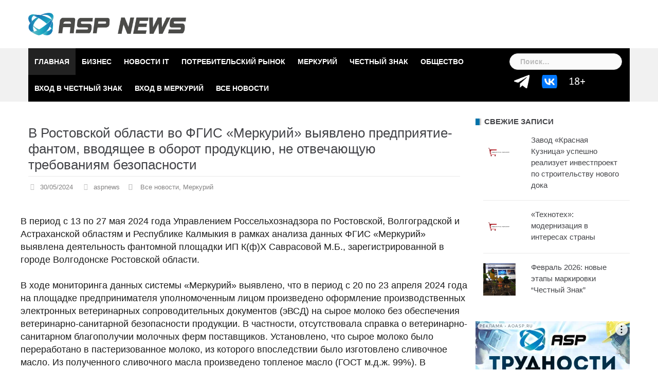

--- FILE ---
content_type: text/html; charset=UTF-8
request_url: https://asp-news.ru/mercury/%D0%B2-%D1%80%D0%BE%D1%81%D1%82%D0%BE%D0%B2%D1%81%D0%BA%D0%BE%D0%B9-%D0%BE%D0%B1%D0%BB%D0%B0%D1%81%D1%82%D0%B8-%D0%B2%D0%BE-%D1%84%D0%B3%D0%B8%D1%81-%D0%BC%D0%B5%D1%80%D0%BA%D1%83%D1%80%D0%B8-2/
body_size: 16025
content:
<!DOCTYPE html><html lang="ru-RU" prefix="og: https://ogp.me/ns#"><head><meta charset="UTF-8"><link data-optimized="2" rel="stylesheet" href="https://asp-news.ru/wp-content/litespeed/css/a90b76420d1cf9de38ae1a45c882d71d.css?ver=283d0" /><meta name="viewport" content="width=device-width, initial-scale=1"><link rel="profile" href="http://gmpg.org/xfn/11"><link rel="pingback" href="https://asp-news.ru/xmlrpc.php"> <script src="https://ajax.googleapis.com/ajax/libs/jquery/2.1.3/jquery.min.js"></script>  <script src="[data-uri]" defer></script> <script src="https://yandex.ru/ads/system/context.js" defer data-deferred="1"></script> <script data-optimized="1" type='text/javascript' src='https://asp-news.ru/wp-content/litespeed/js/8a0e00d5a46ffd8bd355fb44162b716d.js?ver=9d5aa' defer data-deferred="1"></script> <link rel="shortcut icon" href="https://asp-news.ru/wp-content/uploads/2020/11/favicon.ico" /><title>В Ростовской области во ФГИС «Меркурий» выявлено предприятие-фантом, вводящее в оборот продукцию, не отвечающую требованиям безопасности | asp-news.ru</title><meta name="description" content="В Ростовской области во ФГИС «Меркурий» выявлено предприятие-фантом, вводящее в оборот..."/><meta name="robots" content="follow, index, max-snippet:-1, max-video-preview:-1, max-image-preview:large"/><link rel="canonical" href="https://asp-news.ru/mercury/%d0%b2-%d1%80%d0%be%d1%81%d1%82%d0%be%d0%b2%d1%81%d0%ba%d0%be%d0%b9-%d0%be%d0%b1%d0%bb%d0%b0%d1%81%d1%82%d0%b8-%d0%b2%d0%be-%d1%84%d0%b3%d0%b8%d1%81-%d0%bc%d0%b5%d1%80%d0%ba%d1%83%d1%80%d0%b8-2/" /><meta property="og:locale" content="ru_RU" /><meta property="og:type" content="article" /><meta property="og:title" content="В Ростовской области во ФГИС «Меркурий» выявлено предприятие-фантом, вводящее в оборот продукцию, не отвечающую требованиям безопасности | asp-news.ru" /><meta property="og:description" content="В Ростовской области во ФГИС «Меркурий» выявлено предприятие-фантом, вводящее в оборот..." /><meta property="og:url" content="https://asp-news.ru/mercury/%d0%b2-%d1%80%d0%be%d1%81%d1%82%d0%be%d0%b2%d1%81%d0%ba%d0%be%d0%b9-%d0%be%d0%b1%d0%bb%d0%b0%d1%81%d1%82%d0%b8-%d0%b2%d0%be-%d1%84%d0%b3%d0%b8%d1%81-%d0%bc%d0%b5%d1%80%d0%ba%d1%83%d1%80%d0%b8-2/" /><meta property="og:site_name" content="asp-news.ru" /><meta property="article:section" content="Все новости" /><meta property="og:image" content="https://asp-news.ru/wp-content/uploads/2024/05/d0b2-d180d0bed181d182d0bed0b2d181d0bad0bed0b9-d0bed0b1d0bbd0b0d181d182d0b8-d0b2d0be-d184d0b3d0b8d181-d0bcd0b5d180d0bad183d180d0b8.png" /><meta property="og:image:secure_url" content="https://asp-news.ru/wp-content/uploads/2024/05/d0b2-d180d0bed181d182d0bed0b2d181d0bad0bed0b9-d0bed0b1d0bbd0b0d181d182d0b8-d0b2d0be-d184d0b3d0b8d181-d0bcd0b5d180d0bad183d180d0b8.png" /><meta property="og:image:width" content="2000" /><meta property="og:image:height" content="2000" /><meta property="og:image:alt" content="В Ростовской области во ФГИС «Меркурий» выявлено предприятие-фантом, вводящее в оборот продукцию, не отвечающую требованиям безопасности" /><meta property="og:image:type" content="image/png" /><meta property="article:published_time" content="2024-05-30T00:32:41+03:00" /><meta name="twitter:card" content="summary_large_image" /><meta name="twitter:title" content="В Ростовской области во ФГИС «Меркурий» выявлено предприятие-фантом, вводящее в оборот продукцию, не отвечающую требованиям безопасности | asp-news.ru" /><meta name="twitter:description" content="В Ростовской области во ФГИС «Меркурий» выявлено предприятие-фантом, вводящее в оборот..." /><meta name="twitter:image" content="https://asp-news.ru/wp-content/uploads/2024/05/d0b2-d180d0bed181d182d0bed0b2d181d0bad0bed0b9-d0bed0b1d0bbd0b0d181d182d0b8-d0b2d0be-d184d0b3d0b8d181-d0bcd0b5d180d0bad183d180d0b8.png" /><meta name="twitter:label1" content="Автор" /><meta name="twitter:data1" content="aspnews" /><meta name="twitter:label2" content="Время чтения" /><meta name="twitter:data2" content="Меньше минуты" /> <script type="application/ld+json" class="rank-math-schema">{"@context":"https://schema.org","@graph":[{"@type":["LocalBusiness","Organization"],"@id":"https://asp-news.ru/#organization","name":"\u0410\u041e \\\"\u0410\u0421\u041f\\\"","url":"https://asp-news.ru","openingHours":["Monday,Tuesday,Wednesday,Thursday,Friday,Saturday,Sunday 09:00-17:00"]},{"@type":"WebSite","@id":"https://asp-news.ru/#website","url":"https://asp-news.ru","name":"asp-news.ru","alternateName":"\u0430\u0441\u043f-\u043d\u044c\u044e\u0441","publisher":{"@id":"https://asp-news.ru/#organization"},"inLanguage":"ru-RU"},{"@type":"ImageObject","@id":"https://asp-news.ru/wp-content/uploads/2024/05/d0b2-d180d0bed181d182d0bed0b2d181d0bad0bed0b9-d0bed0b1d0bbd0b0d181d182d0b8-d0b2d0be-d184d0b3d0b8d181-d0bcd0b5d180d0bad183d180d0b8.png","url":"https://asp-news.ru/wp-content/uploads/2024/05/d0b2-d180d0bed181d182d0bed0b2d181d0bad0bed0b9-d0bed0b1d0bbd0b0d181d182d0b8-d0b2d0be-d184d0b3d0b8d181-d0bcd0b5d180d0bad183d180d0b8.png","width":"2000","height":"2000","caption":"\u0412 \u0420\u043e\u0441\u0442\u043e\u0432\u0441\u043a\u043e\u0439 \u043e\u0431\u043b\u0430\u0441\u0442\u0438 \u0432\u043e \u0424\u0413\u0418\u0421 \u00ab\u041c\u0435\u0440\u043a\u0443\u0440\u0438\u0439\u00bb \u0432\u044b\u044f\u0432\u043b\u0435\u043d\u043e \u043f\u0440\u0435\u0434\u043f\u0440\u0438\u044f\u0442\u0438\u0435-\u0444\u0430\u043d\u0442\u043e\u043c, \u0432\u0432\u043e\u0434\u044f\u0449\u0435\u0435 \u0432 \u043e\u0431\u043e\u0440\u043e\u0442 \u043f\u0440\u043e\u0434\u0443\u043a\u0446\u0438\u044e, \u043d\u0435 \u043e\u0442\u0432\u0435\u0447\u0430\u044e\u0449\u0443\u044e \u0442\u0440\u0435\u0431\u043e\u0432\u0430\u043d\u0438\u044f\u043c \u0431\u0435\u0437\u043e\u043f\u0430\u0441\u043d\u043e\u0441\u0442\u0438","inLanguage":"ru-RU"},{"@type":"WebPage","@id":"https://asp-news.ru/mercury/%d0%b2-%d1%80%d0%be%d1%81%d1%82%d0%be%d0%b2%d1%81%d0%ba%d0%be%d0%b9-%d0%be%d0%b1%d0%bb%d0%b0%d1%81%d1%82%d0%b8-%d0%b2%d0%be-%d1%84%d0%b3%d0%b8%d1%81-%d0%bc%d0%b5%d1%80%d0%ba%d1%83%d1%80%d0%b8-2/#webpage","url":"https://asp-news.ru/mercury/%d0%b2-%d1%80%d0%be%d1%81%d1%82%d0%be%d0%b2%d1%81%d0%ba%d0%be%d0%b9-%d0%be%d0%b1%d0%bb%d0%b0%d1%81%d1%82%d0%b8-%d0%b2%d0%be-%d1%84%d0%b3%d0%b8%d1%81-%d0%bc%d0%b5%d1%80%d0%ba%d1%83%d1%80%d0%b8-2/","name":"\u0412 \u0420\u043e\u0441\u0442\u043e\u0432\u0441\u043a\u043e\u0439 \u043e\u0431\u043b\u0430\u0441\u0442\u0438 \u0432\u043e \u0424\u0413\u0418\u0421 \u00ab\u041c\u0435\u0440\u043a\u0443\u0440\u0438\u0439\u00bb \u0432\u044b\u044f\u0432\u043b\u0435\u043d\u043e \u043f\u0440\u0435\u0434\u043f\u0440\u0438\u044f\u0442\u0438\u0435-\u0444\u0430\u043d\u0442\u043e\u043c, \u0432\u0432\u043e\u0434\u044f\u0449\u0435\u0435 \u0432 \u043e\u0431\u043e\u0440\u043e\u0442 \u043f\u0440\u043e\u0434\u0443\u043a\u0446\u0438\u044e, \u043d\u0435 \u043e\u0442\u0432\u0435\u0447\u0430\u044e\u0449\u0443\u044e \u0442\u0440\u0435\u0431\u043e\u0432\u0430\u043d\u0438\u044f\u043c \u0431\u0435\u0437\u043e\u043f\u0430\u0441\u043d\u043e\u0441\u0442\u0438 | asp-news.ru","datePublished":"2024-05-30T00:32:41+03:00","dateModified":"2024-05-30T00:32:41+03:00","isPartOf":{"@id":"https://asp-news.ru/#website"},"primaryImageOfPage":{"@id":"https://asp-news.ru/wp-content/uploads/2024/05/d0b2-d180d0bed181d182d0bed0b2d181d0bad0bed0b9-d0bed0b1d0bbd0b0d181d182d0b8-d0b2d0be-d184d0b3d0b8d181-d0bcd0b5d180d0bad183d180d0b8.png"},"inLanguage":"ru-RU"},{"@type":"Person","@id":"https://asp-news.ru/mercury/%d0%b2-%d1%80%d0%be%d1%81%d1%82%d0%be%d0%b2%d1%81%d0%ba%d0%be%d0%b9-%d0%be%d0%b1%d0%bb%d0%b0%d1%81%d1%82%d0%b8-%d0%b2%d0%be-%d1%84%d0%b3%d0%b8%d1%81-%d0%bc%d0%b5%d1%80%d0%ba%d1%83%d1%80%d0%b8-2/#author","name":"aspnews","image":{"@type":"ImageObject","@id":"https://secure.gravatar.com/avatar/102333c1abfed4060817cadd4cedafa8?s=96&amp;d=mm&amp;r=g","url":"https://secure.gravatar.com/avatar/102333c1abfed4060817cadd4cedafa8?s=96&amp;d=mm&amp;r=g","caption":"aspnews","inLanguage":"ru-RU"},"worksFor":{"@id":"https://asp-news.ru/#organization"}},{"@type":"NewsArticle","headline":"\u0412 \u0420\u043e\u0441\u0442\u043e\u0432\u0441\u043a\u043e\u0439 \u043e\u0431\u043b\u0430\u0441\u0442\u0438 \u0432\u043e \u0424\u0413\u0418\u0421 \u00ab\u041c\u0435\u0440\u043a\u0443\u0440\u0438\u0439\u00bb \u0432\u044b\u044f\u0432\u043b\u0435\u043d\u043e \u043f\u0440\u0435\u0434\u043f\u0440\u0438\u044f\u0442\u0438\u0435-\u0444\u0430\u043d\u0442\u043e\u043c, \u0432\u0432\u043e\u0434\u044f\u0449\u0435\u0435 \u0432 \u043e\u0431\u043e\u0440\u043e\u0442 \u043f\u0440\u043e\u0434\u0443\u043a\u0446\u0438\u044e, \u043d\u0435","datePublished":"2024-05-30T00:32:41+03:00","dateModified":"2024-05-30T00:32:41+03:00","articleSection":"\u0412\u0441\u0435 \u043d\u043e\u0432\u043e\u0441\u0442\u0438, \u041c\u0435\u0440\u043a\u0443\u0440\u0438\u0439","author":{"@id":"https://asp-news.ru/mercury/%d0%b2-%d1%80%d0%be%d1%81%d1%82%d0%be%d0%b2%d1%81%d0%ba%d0%be%d0%b9-%d0%be%d0%b1%d0%bb%d0%b0%d1%81%d1%82%d0%b8-%d0%b2%d0%be-%d1%84%d0%b3%d0%b8%d1%81-%d0%bc%d0%b5%d1%80%d0%ba%d1%83%d1%80%d0%b8-2/#author","name":"aspnews"},"publisher":{"@id":"https://asp-news.ru/#organization"},"description":"\u0412 \u0420\u043e\u0441\u0442\u043e\u0432\u0441\u043a\u043e\u0439 \u043e\u0431\u043b\u0430\u0441\u0442\u0438 \u0432\u043e \u0424\u0413\u0418\u0421 \u00ab\u041c\u0435\u0440\u043a\u0443\u0440\u0438\u0439\u00bb \u0432\u044b\u044f\u0432\u043b\u0435\u043d\u043e \u043f\u0440\u0435\u0434\u043f\u0440\u0438\u044f\u0442\u0438\u0435-\u0444\u0430\u043d\u0442\u043e\u043c, \u0432\u0432\u043e\u0434\u044f\u0449\u0435\u0435 \u0432 \u043e\u0431\u043e\u0440\u043e\u0442...","name":"\u0412 \u0420\u043e\u0441\u0442\u043e\u0432\u0441\u043a\u043e\u0439 \u043e\u0431\u043b\u0430\u0441\u0442\u0438 \u0432\u043e \u0424\u0413\u0418\u0421 \u00ab\u041c\u0435\u0440\u043a\u0443\u0440\u0438\u0439\u00bb \u0432\u044b\u044f\u0432\u043b\u0435\u043d\u043e \u043f\u0440\u0435\u0434\u043f\u0440\u0438\u044f\u0442\u0438\u0435-\u0444\u0430\u043d\u0442\u043e\u043c, \u0432\u0432\u043e\u0434\u044f\u0449\u0435\u0435 \u0432 \u043e\u0431\u043e\u0440\u043e\u0442 \u043f\u0440\u043e\u0434\u0443\u043a\u0446\u0438\u044e, \u043d\u0435","@id":"https://asp-news.ru/mercury/%d0%b2-%d1%80%d0%be%d1%81%d1%82%d0%be%d0%b2%d1%81%d0%ba%d0%be%d0%b9-%d0%be%d0%b1%d0%bb%d0%b0%d1%81%d1%82%d0%b8-%d0%b2%d0%be-%d1%84%d0%b3%d0%b8%d1%81-%d0%bc%d0%b5%d1%80%d0%ba%d1%83%d1%80%d0%b8-2/#richSnippet","isPartOf":{"@id":"https://asp-news.ru/mercury/%d0%b2-%d1%80%d0%be%d1%81%d1%82%d0%be%d0%b2%d1%81%d0%ba%d0%be%d0%b9-%d0%be%d0%b1%d0%bb%d0%b0%d1%81%d1%82%d0%b8-%d0%b2%d0%be-%d1%84%d0%b3%d0%b8%d1%81-%d0%bc%d0%b5%d1%80%d0%ba%d1%83%d1%80%d0%b8-2/#webpage"},"image":{"@id":"https://asp-news.ru/wp-content/uploads/2024/05/d0b2-d180d0bed181d182d0bed0b2d181d0bad0bed0b9-d0bed0b1d0bbd0b0d181d182d0b8-d0b2d0be-d184d0b3d0b8d181-d0bcd0b5d180d0bad183d180d0b8.png"},"inLanguage":"ru-RU","mainEntityOfPage":{"@id":"https://asp-news.ru/mercury/%d0%b2-%d1%80%d0%be%d1%81%d1%82%d0%be%d0%b2%d1%81%d0%ba%d0%be%d0%b9-%d0%be%d0%b1%d0%bb%d0%b0%d1%81%d1%82%d0%b8-%d0%b2%d0%be-%d1%84%d0%b3%d0%b8%d1%81-%d0%bc%d0%b5%d1%80%d0%ba%d1%83%d1%80%d0%b8-2/#webpage"}}]}</script> <link rel='dns-prefetch' href='//fonts.googleapis.com' /><link rel="alternate" type="application/rss+xml" title="asp-news.ru &raquo; Лента" href="https://asp-news.ru/feed/" /><link rel="alternate" type="application/rss+xml" title="asp-news.ru &raquo; Лента комментариев" href="https://asp-news.ru/comments/feed/" /><link rel="alternate" type="application/rss+xml" title="asp-news.ru &raquo; Лента комментариев к &laquo;В Ростовской области во ФГИС «Меркурий» выявлено предприятие-фантом, вводящее в оборот продукцию, не отвечающую требованиям безопасности&raquo;" href="https://asp-news.ru/mercury/%d0%b2-%d1%80%d0%be%d1%81%d1%82%d0%be%d0%b2%d1%81%d0%ba%d0%be%d0%b9-%d0%be%d0%b1%d0%bb%d0%b0%d1%81%d1%82%d0%b8-%d0%b2%d0%be-%d1%84%d0%b3%d0%b8%d1%81-%d0%bc%d0%b5%d1%80%d0%ba%d1%83%d1%80%d0%b8-2/feed/" /> <script type="text/javascript" src="https://asp-news.ru/wp-includes/js/jquery/jquery.min.js?ver=3.7.1" id="jquery-core-js"></script> <script data-optimized="1" type="text/javascript" src="https://asp-news.ru/wp-content/litespeed/js/a03727bc2e3947b2c7ec5a8633dd9005.js?ver=3659e" id="jquery-migrate-js" defer data-deferred="1"></script> <script data-optimized="1" type="text/javascript" src="https://asp-news.ru/wp-content/litespeed/js/ae4a98ee40edb6fa821afede43d4d7c0.js?ver=76359" id="newsanchor-fitvids-js" defer data-deferred="1"></script> <script data-optimized="1" type="text/javascript" src="https://asp-news.ru/wp-content/litespeed/js/e362a599abb97ea051eea5ff18cc8596.js?ver=7ef85" id="newsanchor-main-js" defer data-deferred="1"></script> <script data-optimized="1" type="text/javascript" src="https://asp-news.ru/wp-content/litespeed/js/2b97a829be6c8a476c8c3a9912d06fbf.js?ver=a08f0" id="newsanchor-owl-script-js" defer data-deferred="1"></script> <link rel="https://api.w.org/" href="https://asp-news.ru/wp-json/" /><link rel="alternate" title="JSON" type="application/json" href="https://asp-news.ru/wp-json/wp/v2/posts/149798" /><link rel="EditURI" type="application/rsd+xml" title="RSD" href="https://asp-news.ru/xmlrpc.php?rsd" /><meta name="generator" content="WordPress 6.6.4" /><link rel='shortlink' href='https://asp-news.ru/?p=149798' /><link rel="alternate" title="oEmbed (JSON)" type="application/json+oembed" href="https://asp-news.ru/wp-json/oembed/1.0/embed?url=https%3A%2F%2Fasp-news.ru%2Fmercury%2F%25d0%25b2-%25d1%2580%25d0%25be%25d1%2581%25d1%2582%25d0%25be%25d0%25b2%25d1%2581%25d0%25ba%25d0%25be%25d0%25b9-%25d0%25be%25d0%25b1%25d0%25bb%25d0%25b0%25d1%2581%25d1%2582%25d0%25b8-%25d0%25b2%25d0%25be-%25d1%2584%25d0%25b3%25d0%25b8%25d1%2581-%25d0%25bc%25d0%25b5%25d1%2580%25d0%25ba%25d1%2583%25d1%2580%25d0%25b8-2%2F" /><link rel="alternate" title="oEmbed (XML)" type="text/xml+oembed" href="https://asp-news.ru/wp-json/oembed/1.0/embed?url=https%3A%2F%2Fasp-news.ru%2Fmercury%2F%25d0%25b2-%25d1%2580%25d0%25be%25d1%2581%25d1%2582%25d0%25be%25d0%25b2%25d1%2581%25d0%25ba%25d0%25be%25d0%25b9-%25d0%25be%25d0%25b1%25d0%25bb%25d0%25b0%25d1%2581%25d1%2582%25d0%25b8-%25d0%25b2%25d0%25be-%25d1%2584%25d0%25b3%25d0%25b8%25d1%2581-%25d0%25bc%25d0%25b5%25d1%2580%25d0%25ba%25d1%2583%25d1%2580%25d0%25b8-2%2F&#038;format=xml" /> <script src="[data-uri]" defer></script><!--[if lt IE 9]> <script src="https://asp-news.ru/wp-content/themes/newsanchor-pro/js/html5shiv.js"></script> <![endif]--><link rel="icon" href="https://asp-news.ru/wp-content/uploads/2024/03/favicon.svg" sizes="32x32" /><link rel="icon" href="https://asp-news.ru/wp-content/uploads/2024/03/favicon.svg" sizes="192x192" /><link rel="apple-touch-icon" href="https://asp-news.ru/wp-content/uploads/2024/03/favicon.svg" /><meta name="msapplication-TileImage" content="https://asp-news.ru/wp-content/uploads/2024/03/favicon.svg" /> <script type="text/javascript" src="[data-uri]" defer></script> <noscript><div><img src="https://top-fwz1.mail.ru/counter?id=3513615;js=na" style="position:absolute;left:-9999px;" alt="Top.Mail.Ru" /></div></noscript>
 <script type="text/javascript" src="[data-uri]" defer></script> <script src="https://cdn.botfaqtor.ru/one.js" defer data-deferred="1"></script> </head><body class="post-template post-template-Default single single-post postid-149798 single-format-standard group-blog"><div class="preloader"><div class="spinner"><div class="pre-bounce1"></div><div class="pre-bounce2"></div></div></div><div id="page" class="hfeed site">
<a class="skip-link screen-reader-text" href="#content">Skip to content</a><header id="header" class="header"><div class="top-header"><div class="container"><nav class="social-navigation clearfix"><div class="menu-nizhnee-menju-container"><ul id="menu-nizhnee-menju" class="menu clearfix"><li id="menu-item-196" class="menu-item menu-item-type-post_type menu-item-object-page menu-item-home menu-item-196"><a href="https://asp-news.ru/"><span class="screen-reader-text">Главная</span></a></li><li id="menu-item-146" class="menu-item menu-item-type-taxonomy menu-item-object-category menu-item-146"><a href="https://asp-news.ru/category/business/"><span class="screen-reader-text">Бизнес</span></a></li><li id="menu-item-150" class="menu-item menu-item-type-taxonomy menu-item-object-category menu-item-150"><a href="https://asp-news.ru/category/it-news/"><span class="screen-reader-text">Новости IT</span></a></li><li id="menu-item-145" class="menu-item menu-item-type-taxonomy menu-item-object-category menu-item-145"><a href="https://asp-news.ru/category/product-business/"><span class="screen-reader-text">Потребительский рынок</span></a></li><li id="menu-item-149" class="menu-item menu-item-type-taxonomy menu-item-object-category current-post-ancestor current-menu-parent current-post-parent menu-item-149"><a href="https://asp-news.ru/category/mercury/"><span class="screen-reader-text">Меркурий</span></a></li><li id="menu-item-257" class="menu-item menu-item-type-taxonomy menu-item-object-category menu-item-257"><a href="https://asp-news.ru/category/marking/"><span class="screen-reader-text">Честный Знак</span></a></li><li id="menu-item-147" class="menu-item menu-item-type-taxonomy menu-item-object-category menu-item-147"><a href="https://asp-news.ru/category/society/"><span class="screen-reader-text">Общество</span></a></li><li id="menu-item-10267" class="menu-item menu-item-type-post_type menu-item-object-page menu-item-10267"><a href="https://asp-news.ru/%d0%b2%d1%85%d0%be%d0%b4-%d0%b2-%d1%87%d0%b5%d1%81%d1%82%d0%bd%d1%8b%d0%b9-%d0%b7%d0%bd%d0%b0%d0%ba/"><span class="screen-reader-text">Вход в Честный Знак</span></a></li><li id="menu-item-8249" class="menu-item menu-item-type-post_type menu-item-object-page menu-item-8249"><a href="https://asp-news.ru/%d0%b2%d1%85%d0%be%d0%b4-%d0%b2-%d0%bc%d0%b5%d1%80%d0%ba%d1%83%d1%80%d0%b8%d0%b9/"><span class="screen-reader-text">Вход в Меркурий</span></a></li><li id="menu-item-10315" class="menu-item menu-item-type-taxonomy menu-item-object-category current-post-ancestor current-menu-parent current-post-parent menu-item-10315"><a href="https://asp-news.ru/category/all_news_test/"><span class="screen-reader-text">Все новости</span></a></li><li id="menu-item-147491" class="age-text menu-item menu-item-type-custom menu-item-object-custom menu-item-has-children menu-item-147491"><a><span class="screen-reader-text"></span></a></li><li id="menu-item-13616" class="vk-icon menu-item menu-item-type-custom menu-item-object-custom menu-item-13616"><a target="_blank" rel="noopener" href="https://vk.com/aspnews"><span class="screen-reader-text"></span></a></li><li id="menu-item-13143" class="telegram-icon menu-item menu-item-type-custom menu-item-object-custom menu-item-13143"><a target="_blank" rel="noopener" href="https://t.me/aspnewsru"><span class="screen-reader-text"></span></a></li></ul></div></nav></div></div><div class="main-header"><div class="container"><div class="row"><div class="col-md-4"><div id="logo" class="logo">
<a href="https://asp-news.ru/" title="asp-news.ru"><picture><source srcset="https://asp-news.ru/wp-content/uploads/2020/11/АСП-НЬЮС.png.webp" type="image/webp"><img class="site-logo webpexpress-processed" src="https://asp-news.ru/wp-content/uploads/2020/11/АСП-НЬЮС.png" alt="asp-news.ru"></picture></a></div></div><div class="col-md-8"><div class="banner_ads"><aside id="custom_html-6" class="widget_text widget widget_custom_html"><div class="textwidget custom-html-widget"></div></aside></div></div></div></div></div><div class="bottom-header" style="background-color:#f1f1f1"><div class="container"><div class="row"><div class="col-md-12"><div class="header-nav clearfix"><div class="btn-menu"></div><nav id="mainnav" class="mainnav"><ul id="primary-menu" class="clearfix"><li class="menu-item menu-item-type-post_type menu-item-object-page menu-item-home menu-item-196 top-menu-item-1"><a href="https://asp-news.ru/">Главная</a></li><li class="menu-item menu-item-type-taxonomy menu-item-object-category menu-item-146 top-menu-item-2"><a href="https://asp-news.ru/category/business/">Бизнес</a></li><li class="menu-item menu-item-type-taxonomy menu-item-object-category menu-item-150 top-menu-item-3"><a href="https://asp-news.ru/category/it-news/">Новости IT</a></li><li class="menu-item menu-item-type-taxonomy menu-item-object-category menu-item-145 top-menu-item-4"><a href="https://asp-news.ru/category/product-business/">Потребительский рынок</a></li><li class="menu-item menu-item-type-taxonomy menu-item-object-category current-post-ancestor current-menu-parent current-post-parent menu-item-149 top-menu-item-5"><a href="https://asp-news.ru/category/mercury/">Меркурий</a></li><li class="menu-item menu-item-type-taxonomy menu-item-object-category menu-item-257 top-menu-item-0"><a href="https://asp-news.ru/category/marking/">Честный Знак</a></li><li class="menu-item menu-item-type-taxonomy menu-item-object-category menu-item-147 top-menu-item-1"><a href="https://asp-news.ru/category/society/">Общество</a></li><li class="menu-item menu-item-type-post_type menu-item-object-page menu-item-10267 top-menu-item-2"><a href="https://asp-news.ru/%d0%b2%d1%85%d0%be%d0%b4-%d0%b2-%d1%87%d0%b5%d1%81%d1%82%d0%bd%d1%8b%d0%b9-%d0%b7%d0%bd%d0%b0%d0%ba/">Вход в Честный Знак</a></li><li class="menu-item menu-item-type-post_type menu-item-object-page menu-item-8249 top-menu-item-3"><a href="https://asp-news.ru/%d0%b2%d1%85%d0%be%d0%b4-%d0%b2-%d0%bc%d0%b5%d1%80%d0%ba%d1%83%d1%80%d0%b8%d0%b9/">Вход в Меркурий</a></li><li class="menu-item menu-item-type-taxonomy menu-item-object-category current-post-ancestor current-menu-parent current-post-parent menu-item-10315 top-menu-item-4"><a href="https://asp-news.ru/category/all_news_test/">Все новости</a></li><li class="age-text menu-item menu-item-type-custom menu-item-object-custom menu-item-has-children menu-item-147491"><a></a></li><li class="vk-icon menu-item menu-item-type-custom menu-item-object-custom menu-item-13616"><a target="_blank" rel="noopener" href="https://vk.com/aspnews"></a></li><li class="telegram-icon menu-item menu-item-type-custom menu-item-object-custom menu-item-13143"><a target="_blank" rel="noopener" href="https://t.me/aspnewsru"></a></li></ul></nav><div class="search-header"><form role="search" method="get" class="search-form" action="https://asp-news.ru/">
<label>
<span class="screen-reader-text">Найти:</span>
<input type="search" class="search-field" placeholder="Поиск&hellip;" value="" name="s" />
</label>
<input type="submit" class="search-submit" value="Поиск" /></form></div></div></div></div></div></div></header><div class="page-content"><div class="container content-wrapper"><div class="row"><div id="primary" class="content-area col-md-8 "><main id="main" class="site-main" role="main"><article id="post-149798" class="post-149798 post type-post status-publish format-standard has-post-thumbnail hentry category-all_news_test category-mercury clearfix"><header class="entry-header"><h1 class="single-title">В Ростовской области во ФГИС «Меркурий» выявлено предприятие-фантом, вводящее в оборот продукцию, не отвечающую требованиям безопасности</h1><div class="meta-post">
<span class="posted-on date"><a href="https://asp-news.ru/mercury/%d0%b2-%d1%80%d0%be%d1%81%d1%82%d0%be%d0%b2%d1%81%d0%ba%d0%be%d0%b9-%d0%be%d0%b1%d0%bb%d0%b0%d1%81%d1%82%d0%b8-%d0%b2%d0%be-%d1%84%d0%b3%d0%b8%d1%81-%d0%bc%d0%b5%d1%80%d0%ba%d1%83%d1%80%d0%b8-2/" rel="bookmark"><time class="entry-date published updated" datetime="2024-05-30T00:32:41+03:00">30/05/2024</time></a></span><span class="byline"> <span class="author vcard"><a class="url fn n" href="https://asp-news.ru/author/aspnews/">aspnews</a></span></span><span class="categories"> <a href="https://asp-news.ru/category/all_news_test/" rel="category tag">Все новости</a>, <a href="https://asp-news.ru/category/mercury/" rel="category tag">Меркурий</a></span></div></header><div class="entry-content"><div id="node-214431" class=""><div class="col-12 col-xl-12"><div class=""></div></p></div></p></div><div class="row"><div class="node node-news node-promoted col-12 col-xl-12"><p></p><div>В период с 13 по 27 мая 2024 года Управлением Россельхознадзора по Ростовской, Волгоградской и Астраханской областям и Республике Калмыкия в рамках анализа данных ФГИС «Меркурий» выявлена деятельность фантомной площадки ИП К(ф)Х Саврасовой М.Б., зарегистрированной в городе Волгодонске Ростовской области.</div><div> </div><div>В ходе мониторинга данных системы «Меркурий» выявлено, что в период с 20 по 23 апреля 2024 года на площадке предпринимателя уполномоченным лицом произведено оформление производственных электронных ветеринарных сопроводительных документов (эВСД) на сырое молоко без обеспечения ветеринарно-санитарной безопасности продукции. В частности, отсутствовала справка о ветеринарно-санитарном благополучии молочных ферм поставщиков. Установлено, что сырое молоко было переработано в пастеризованное молоко, из которого впоследствии было изготовлено сливочное масло. Из полученного сливочного масла произведено топленое масло (ГОСТ м.д.ж. 99%). В дальнейшем предпринимателем были оформлены эВСД на топленое масло в количестве более 1,9 тонн в адрес хозяйствующего субъекта, осуществляющего свою деятельность на территории Ивановской области.</div><div> </div><div>На основании установленных фактов нарушений Управлением инициирован выезд по адресу регистрации площадки, в ходе которого установлено, что деятельность по производству молочной продукции не осуществляется, что является фактом деятельности фантомного предприятия.</div><div> </div><div>Для предотвращения введения в оборот и легализации продукции неизвестного происхождения Управлением регистрация уполномоченного лица хозяйствующего субъекта и записи журналов во ФГИС «Меркурий» аннулированы. Предпринимателю направлено предостережение о недопустимости нарушений обязательных требований. Кроме того, площадка отмечена как «фантом». Информация направлена в управление ветеринарии Ростовской области для проверки на признаки «фантомности» и исключения из системы «Цербер».</div><div> </div><div>В настоящее время должностными лицами Управления Россельхознадзора подготовлены и направлены информационные письма в адрес прокуратуры, министерства внутренних дел и налоговой службы для принятия соответствующих мер реагирования в рамках компетенции. Кроме того, проинформированы получатели продукции, в адреса которых поступала продукция, не отвечающая требованиям безопасности.</div></p></div></p></div><div class="row"><div class="col-12 col-sm-12 col-md-12 col-lg-12 col-xl-12"></div></p></div><p><a>Источник: </a><a href="https://fsvps.gov.ru/news/v-rostovskoj-oblasti-vo-fgis-merkurij-vyjavleno-predprijatie-fantom-vvodjashhee-v-oborot-produkciju-ne-otvechajushhuju-trebovanijam-bezopasnosti/" target="_blank" rel="noopener">Россельхознадзор</a></p><p></p><div class="con9tainer"><div class="text">Подписывайтесь на наш Telegram <button class="button9" onclick="document.location='https://t.me/aspnewsru'">Подписаться</button></div></p></div></div><footer class="entry-footer"></footer></article><nav class="navigation post-navigation" aria-label="Записи"><h2 class="screen-reader-text">Навигация по записям</h2><div class="nav-links"><div class="nav-previous"><a href="https://asp-news.ru/mercury/%d1%80%d0%be%d1%81%d1%81%d0%b5%d0%bb%d1%8c%d1%85%d0%be%d0%b7%d0%bd%d0%b0%d0%b4%d0%b7%d0%be%d1%80-%d0%b2%d1%8b%d0%bd%d0%b5%d1%81-%d0%bf%d1%80%d0%b5%d0%b4%d0%be%d1%81%d1%82%d0%b5%d1%80%d0%b5%d0%b6-2/" rel="prev">Россельхознадзор вынес предостережения челябинским предприятиям за невнесение во ФГИС «Сатурн» данных об использовании агрохимикатов</a></div><div class="nav-next"><a href="https://asp-news.ru/business/%d0%be%d0%b1%d1%89%d0%b5%d1%81%d1%82%d0%b2%d0%b5%d0%bd%d0%bd%d0%b8%d0%ba%d0%b8-%d0%bd%d0%b0%d0%bc%d0%b5%d1%80%d0%b5%d0%bd%d1%8b-%d0%b8%d0%b7%d0%bc%d0%b5%d0%bd%d0%b8%d1%82%d1%8c-%d0%be%d0%b1%d1%80/" rel="next">Общественники намерены изменить обращения с животными на сельхозпредприятиях</a></div></div></nav><div>
Поделиться:
<img src="https://asp-news.ru/wp-content/uploads/socnet/vkontakte.svg" alt="vk" class="share_btn" data-social="vk" onclick="get_social(this)" style="cursor: pointer; width:25px;" title="vkontakte">
<img src="https://asp-news.ru/wp-content/uploads/socnet/odnoklassniki.svg" alt="vk" class="share_btn" data-social="ok"  onclick="get_social(this)" style="cursor: pointer; width:25px;" title="odnoklassniki">
<img src="https://asp-news.ru/wp-content/uploads/socnet/facebook.svg" alt="vk" class="share_btn" data-social="fb"  onclick="get_social(this)" style="cursor: pointer; width:25px;" title="facebook">
<img src="https://asp-news.ru/wp-content/uploads/socnet/twitter.svg" alt="vk" class="share_btn" data-social="tw"  onclick="get_social(this)" style="cursor: pointer; width:25px;" title="twitter">
<img src="https://asp-news.ru/wp-content/uploads/socnet/telegram.svg" alt="vk" class="share_btn" data-social="tg"  onclick="get_social(this)" style="cursor: pointer; width:25px;" title="telegram"></div><div id="comments" class="comments-area comment-post"><div id="respond" class="comment-respond"><h3 id="reply-title" class="comment-reply-title">Добавить комментарий <small><a rel="nofollow" id="cancel-comment-reply-link" href="/mercury/%D0%B2-%D1%80%D0%BE%D1%81%D1%82%D0%BE%D0%B2%D1%81%D0%BA%D0%BE%D0%B9-%D0%BE%D0%B1%D0%BB%D0%B0%D1%81%D1%82%D0%B8-%D0%B2%D0%BE-%D1%84%D0%B3%D0%B8%D1%81-%D0%BC%D0%B5%D1%80%D0%BA%D1%83%D1%80%D0%B8-2/#respond" style="display:none;">Отменить ответ</a></small></h3><form action="https://asp-news.ru/wp-comments-post.php" method="post" id="commentform" class="comment-form" novalidate><p class="comment-form-comment"><label for="comment">Комментарий <span class="required">*</span></label><textarea id="comment" name="comment" cols="45" rows="8" maxlength="65525" required></textarea></p><p class="comment-form-author"><label for="author">Имя <span class="required">*</span></label> <input id="author" name="author" type="text" value="" size="30" maxlength="245" autocomplete="name" required /></p><p class="comment-form-email"><label for="email">Email <span class="required">*</span></label> <input id="email" name="email" type="email" value="" size="30" maxlength="100" autocomplete="email" required /></p><p class="comment-form-url"><label for="url">Сайт</label> <input id="url" name="url" type="url" value="" size="30" maxlength="200" autocomplete="url" /></p><p class="comment-form-cookies-consent"><input id="wp-comment-cookies-consent" name="wp-comment-cookies-consent" type="checkbox" value="yes" /> <label for="wp-comment-cookies-consent">Сохранить моё имя, email и адрес сайта в этом браузере для последующих моих комментариев.</label></p><p class="form-submit"><input name="submit" type="submit" id="submit" class="submit" value="Отправить комментарий" /> <input type='hidden' name='comment_post_ID' value='149798' id='comment_post_ID' />
<input type='hidden' name='comment_parent' id='comment_parent' value='0' /></p></form></div></div></main></div><div id="secondary" class="sidebar col-md-4" role="complementary"><aside id="newsanchor_recent_posts-2" class="widget newsanchor_recent_posts_widget"><h5 class="widget-title">Свежие записи</h5><ul><li><div class="recent-post clearfix"><div class="thumb col-md-4">
<a href="https://asp-news.ru/mercury/%d0%b7%d0%b0%d0%b2%d0%be%d0%b4-%d0%ba%d1%80%d0%b0%d1%81%d0%bd%d0%b0%d1%8f-%d0%ba%d1%83%d0%b7%d0%bd%d0%b8%d1%86%d0%b0-%d1%83%d1%81%d0%bf%d0%b5%d1%88%d0%bd%d0%be-%d1%80%d0%b5%d0%b0%d0%bb/"><img width="200" height="200" src="https://asp-news.ru/wp-content/uploads/2026/02/d0b7d0b0d0b2d0bed0b4-d0bad180d0b0d181d0bdd0b0d18f-d0bad183d0b7d0bdd0b8d186d0b0-d183d181d0bfd0b5d188d0bdd0be-d180d0b5d0b0d0bb-200x200.png" class="attachment-newsanchor-small-thumb size-newsanchor-small-thumb wp-post-image" alt="Завод «Красная Кузница» успешно реализует инвестпроект по строительству нового дока" decoding="async" loading="lazy" srcset="https://asp-news.ru/wp-content/uploads/2026/02/d0b7d0b0d0b2d0bed0b4-d0bad180d0b0d181d0bdd0b0d18f-d0bad183d0b7d0bdd0b8d186d0b0-d183d181d0bfd0b5d188d0bdd0be-d180d0b5d0b0d0bb-200x200.png 200w, https://asp-news.ru/wp-content/uploads/2026/02/d0b7d0b0d0b2d0bed0b4-d0bad180d0b0d181d0bdd0b0d18f-d0bad183d0b7d0bdd0b8d186d0b0-d183d181d0bfd0b5d188d0bdd0be-d180d0b5d0b0d0bb-300x300.png 300w, https://asp-news.ru/wp-content/uploads/2026/02/d0b7d0b0d0b2d0bed0b4-d0bad180d0b0d181d0bdd0b0d18f-d0bad183d0b7d0bdd0b8d186d0b0-d183d181d0bfd0b5d188d0bdd0be-d180d0b5d0b0d0bb-1024x1024.png 1024w, https://asp-news.ru/wp-content/uploads/2026/02/d0b7d0b0d0b2d0bed0b4-d0bad180d0b0d181d0bdd0b0d18f-d0bad183d0b7d0bdd0b8d186d0b0-d183d181d0bfd0b5d188d0bdd0be-d180d0b5d0b0d0bb-150x150.png 150w, https://asp-news.ru/wp-content/uploads/2026/02/d0b7d0b0d0b2d0bed0b4-d0bad180d0b0d181d0bdd0b0d18f-d0bad183d0b7d0bdd0b8d186d0b0-d183d181d0bfd0b5d188d0bdd0be-d180d0b5d0b0d0bb-768x768.png 768w, https://asp-news.ru/wp-content/uploads/2026/02/d0b7d0b0d0b2d0bed0b4-d0bad180d0b0d181d0bdd0b0d18f-d0bad183d0b7d0bdd0b8d186d0b0-d183d181d0bfd0b5d188d0bdd0be-d180d0b5d0b0d0bb-1536x1536.png 1536w, https://asp-news.ru/wp-content/uploads/2026/02/d0b7d0b0d0b2d0bed0b4-d0bad180d0b0d181d0bdd0b0d18f-d0bad183d0b7d0bdd0b8d186d0b0-d183d181d0bfd0b5d188d0bdd0be-d180d0b5d0b0d0bb-730x730.png 730w, https://asp-news.ru/wp-content/uploads/2026/02/d0b7d0b0d0b2d0bed0b4-d0bad180d0b0d181d0bdd0b0d18f-d0bad183d0b7d0bdd0b8d186d0b0-d183d181d0bfd0b5d188d0bdd0be-d180d0b5d0b0d0bb.png 2000w" sizes="(max-width: 200px) 100vw, 200px" /></a></div><div class="col-md-8"><h3><a href="https://asp-news.ru/mercury/%d0%b7%d0%b0%d0%b2%d0%be%d0%b4-%d0%ba%d1%80%d0%b0%d1%81%d0%bd%d0%b0%d1%8f-%d0%ba%d1%83%d0%b7%d0%bd%d0%b8%d1%86%d0%b0-%d1%83%d1%81%d0%bf%d0%b5%d1%88%d0%bd%d0%be-%d1%80%d0%b5%d0%b0%d0%bb/">Завод «Красная Кузница» успешно реализует инвестпроект по строительству нового дока</a></h3></div></div></li><li><div class="recent-post clearfix"><div class="thumb col-md-4">
<a href="https://asp-news.ru/mercury/%d1%82%d0%b5%d1%85%d0%bd%d0%be%d1%82%d0%b5%d1%85-%d0%bc%d0%be%d0%b4%d0%b5%d1%80%d0%bd%d0%b8%d0%b7%d0%b0%d1%86%d0%b8%d1%8f-%d0%b2-%d0%b8%d0%bd%d1%82%d0%b5%d1%80%d0%b5%d1%81%d0%b0%d1%85/"><img width="200" height="200" src="https://asp-news.ru/wp-content/uploads/2026/02/d182d0b5d185d0bdd0bed182d0b5d185-d0bcd0bed0b4d0b5d180d0bdd0b8d0b7d0b0d186d0b8d18f-d0b2-d0b8d0bdd182d0b5d180d0b5d181d0b0d185-200x200.png" class="attachment-newsanchor-small-thumb size-newsanchor-small-thumb wp-post-image" alt="«Технотех»: модернизация в интересах страны" decoding="async" loading="lazy" srcset="https://asp-news.ru/wp-content/uploads/2026/02/d182d0b5d185d0bdd0bed182d0b5d185-d0bcd0bed0b4d0b5d180d0bdd0b8d0b7d0b0d186d0b8d18f-d0b2-d0b8d0bdd182d0b5d180d0b5d181d0b0d185-200x200.png 200w, https://asp-news.ru/wp-content/uploads/2026/02/d182d0b5d185d0bdd0bed182d0b5d185-d0bcd0bed0b4d0b5d180d0bdd0b8d0b7d0b0d186d0b8d18f-d0b2-d0b8d0bdd182d0b5d180d0b5d181d0b0d185-300x300.png 300w, https://asp-news.ru/wp-content/uploads/2026/02/d182d0b5d185d0bdd0bed182d0b5d185-d0bcd0bed0b4d0b5d180d0bdd0b8d0b7d0b0d186d0b8d18f-d0b2-d0b8d0bdd182d0b5d180d0b5d181d0b0d185-1024x1024.png 1024w, https://asp-news.ru/wp-content/uploads/2026/02/d182d0b5d185d0bdd0bed182d0b5d185-d0bcd0bed0b4d0b5d180d0bdd0b8d0b7d0b0d186d0b8d18f-d0b2-d0b8d0bdd182d0b5d180d0b5d181d0b0d185-150x150.png 150w, https://asp-news.ru/wp-content/uploads/2026/02/d182d0b5d185d0bdd0bed182d0b5d185-d0bcd0bed0b4d0b5d180d0bdd0b8d0b7d0b0d186d0b8d18f-d0b2-d0b8d0bdd182d0b5d180d0b5d181d0b0d185-768x768.png 768w, https://asp-news.ru/wp-content/uploads/2026/02/d182d0b5d185d0bdd0bed182d0b5d185-d0bcd0bed0b4d0b5d180d0bdd0b8d0b7d0b0d186d0b8d18f-d0b2-d0b8d0bdd182d0b5d180d0b5d181d0b0d185-1536x1536.png 1536w, https://asp-news.ru/wp-content/uploads/2026/02/d182d0b5d185d0bdd0bed182d0b5d185-d0bcd0bed0b4d0b5d180d0bdd0b8d0b7d0b0d186d0b8d18f-d0b2-d0b8d0bdd182d0b5d180d0b5d181d0b0d185-730x730.png 730w, https://asp-news.ru/wp-content/uploads/2026/02/d182d0b5d185d0bdd0bed182d0b5d185-d0bcd0bed0b4d0b5d180d0bdd0b8d0b7d0b0d186d0b8d18f-d0b2-d0b8d0bdd182d0b5d180d0b5d181d0b0d185.png 2000w" sizes="(max-width: 200px) 100vw, 200px" /></a></div><div class="col-md-8"><h3><a href="https://asp-news.ru/mercury/%d1%82%d0%b5%d1%85%d0%bd%d0%be%d1%82%d0%b5%d1%85-%d0%bc%d0%be%d0%b4%d0%b5%d1%80%d0%bd%d0%b8%d0%b7%d0%b0%d1%86%d0%b8%d1%8f-%d0%b2-%d0%b8%d0%bd%d1%82%d0%b5%d1%80%d0%b5%d1%81%d0%b0%d1%85/">«Технотех»: модернизация в интересах страны</a></h3></div></div></li><li><div class="recent-post clearfix"><div class="thumb col-md-4">
<a href="https://asp-news.ru/marking/%d1%84%d0%b5%d0%b2%d1%80%d0%b0%d0%bb%d1%8c-2026-%d0%bd%d0%be%d0%b2%d1%8b%d0%b5-%d1%8d%d1%82%d0%b0%d0%bf%d1%8b-%d0%bc%d0%b0%d1%80%d0%ba%d0%b8%d1%80%d0%be%d0%b2%d0%ba%d0%b8-%d1%87%d0%b5%d1%81%d1%82/"><img width="200" height="200" src="https://asp-news.ru/wp-content/uploads/2026/02/5188149446955437612-200x200.jpg" class="attachment-newsanchor-small-thumb size-newsanchor-small-thumb wp-post-image" alt="5188149446955437612" decoding="async" loading="lazy" srcset="https://asp-news.ru/wp-content/uploads/2026/02/5188149446955437612-200x200.jpg 200w, https://asp-news.ru/wp-content/uploads/2026/02/5188149446955437612-150x150.jpg 150w" sizes="(max-width: 200px) 100vw, 200px"></a></div><div class="col-md-8"><h3><a href="https://asp-news.ru/marking/%d1%84%d0%b5%d0%b2%d1%80%d0%b0%d0%bb%d1%8c-2026-%d0%bd%d0%be%d0%b2%d1%8b%d0%b5-%d1%8d%d1%82%d0%b0%d0%bf%d1%8b-%d0%bc%d0%b0%d1%80%d0%ba%d0%b8%d1%80%d0%be%d0%b2%d0%ba%d0%b8-%d1%87%d0%b5%d1%81%d1%82/">Февраль 2026: новые этапы маркировки &#8220;Честный Знак&#8221;</a></h3></div></div></li></ul></aside><aside id="custom_html-17" class="widget_text widget widget_custom_html"><div class="textwidget custom-html-widget"><div id="adfox_175369493124157993"></div> <script src="[data-uri]" defer></script> </div></aside><aside id="custom_html-7" class="widget_text widget widget_custom_html"><div class="textwidget custom-html-widget"><div id="adfox_17536950161617993"></div> <script src="[data-uri]" defer></script> </div></aside><aside id="tag_cloud-4" class="widget widget_tag_cloud"><h5 class="widget-title">Метки</h5><div class="tagcloud"><a href="https://asp-news.ru/tag/asp/" class="tag-cloud-link tag-link-459 tag-link-position-1" style="font-size: 14.246153846154pt;" aria-label="АСП (55 элементов)">АСП</a>
<a href="https://asp-news.ru/tag/%d0%98%d0%a2/" class="tag-cloud-link tag-link-5755 tag-link-position-2" style="font-size: 18.64pt;" aria-label="ИТ (594 элемента)">ИТ</a>
<a href="https://asp-news.ru/tag/%d1%84%d0%b3%d0%b8%d1%81-%d0%b7%d0%b5%d1%80%d0%bd%d0%be/" class="tag-cloud-link tag-link-3694 tag-link-position-3" style="font-size: 16.96pt;" aria-label="ФГИС Зерно (239 элементов)">ФГИС Зерно</a>
<a href="https://asp-news.ru/tag/fgis-merc/" class="tag-cloud-link tag-link-5704 tag-link-position-4" style="font-size: 21.138461538462pt;" aria-label="ФГИС Меркурий (2&nbsp;259 элементов)">ФГИС Меркурий</a>
<a href="https://asp-news.ru/tag/%d1%84%d0%b3%d0%b8%d1%81-%d1%81%d0%b0%d1%82%d1%83%d1%80%d0%bd/" class="tag-cloud-link tag-link-5841 tag-link-position-5" style="font-size: 14.590769230769pt;" aria-label="ФГИС Сатурн (66 элементов)">ФГИС Сатурн</a>
<a href="https://asp-news.ru/tag/chestniy_znak/" class="tag-cloud-link tag-link-5810 tag-link-position-6" style="font-size: 20.061538461538pt;" aria-label="Честный знак (1&nbsp;254 элемента)">Честный знак</a>
<a href="https://asp-news.ru/tag/%d0%b1%d0%b8/" class="tag-cloud-link tag-link-5846 tag-link-position-7" style="font-size: 8pt;" aria-label="би (1 элемент)">би</a>
<a href="https://asp-news.ru/tag/%d0%b1%d0%b8%d0%b7%d0%bd%d0%b5%d1%81/" class="tag-cloud-link tag-link-5837 tag-link-position-8" style="font-size: 19.673846153846pt;" aria-label="бизнес (1&nbsp;014 элементов)">бизнес</a>
<a href="https://asp-news.ru/tag/%d0%b8%d1%81%d0%ba%d1%83%d1%81%d1%81%d1%82%d0%b2%d0%b5%d0%bd%d0%bd%d1%8b%d0%b9-%d0%b8%d0%bd%d1%82%d0%b5%d0%bb%d0%bb%d0%b5%d0%ba%d1%82/" class="tag-cloud-link tag-link-5854 tag-link-position-9" style="font-size: 8pt;" aria-label="искусственный интеллект (1 элемент)">искусственный интеллект</a>
<a href="https://asp-news.ru/tag/%d0%bc%d0%b8%d0%bd%d0%bf%d1%80%d0%be%d0%bc%d1%82%d0%be%d1%80%d0%b3/" class="tag-cloud-link tag-link-5848 tag-link-position-10" style="font-size: 21.353846153846pt;" aria-label="минпромторг (2&nbsp;483 элемента)">минпромторг</a>
<a href="https://asp-news.ru/tag/%d0%bc%d0%be%d0%bb%d0%be%d1%87%d0%bd%d0%b0%d1%8f-%d0%bf%d1%80%d0%be%d0%b4%d1%83%d0%ba%d1%86%d0%b8%d1%8f/" class="tag-cloud-link tag-link-5838 tag-link-position-11" style="font-size: 17.261538461538pt;" aria-label="молочная продукция (280 элементов)">молочная продукция</a>
<a href="https://asp-news.ru/tag/%d0%bc%d1%8f%d1%81%d0%bd%d0%b0%d1%8f-%d0%bf%d1%80%d0%be%d0%b4%d1%83%d0%ba%d1%86%d0%b8%d1%8f/" class="tag-cloud-link tag-link-5842 tag-link-position-12" style="font-size: 14.246153846154pt;" aria-label="мясная продукция (55 элементов)">мясная продукция</a>
<a href="https://asp-news.ru/tag/obshhestvo/" class="tag-cloud-link tag-link-54 tag-link-position-13" style="font-size: 22pt;" aria-label="общество (3&nbsp;579 элементов)">общество</a>
<a href="https://asp-news.ru/tag/%d1%84%d0%b3%d0%b8%d1%81-%d1%85%d0%be%d1%80%d1%80%d0%b8%d0%be%d1%82/" class="tag-cloud-link tag-link-5850 tag-link-position-14" style="font-size: 13.815384615385pt;" aria-label="фгис хорриот (44 элемента)">фгис хорриот</a>
<a href="https://asp-news.ru/tag/fermerstvo/" class="tag-cloud-link tag-link-173 tag-link-position-15" style="font-size: 18.295384615385pt;" aria-label="фермерство (491 элемент)">фермерство</a>
<a href="https://asp-news.ru/tag/%d1%84%d0%b8%d0%bd%d0%b0%d0%bd%d1%81%d1%8b/" class="tag-cloud-link tag-link-5843 tag-link-position-16" style="font-size: 8pt;" aria-label="финансы (1 элемент)">финансы</a>
<a href="https://asp-news.ru/tag/ekonomika/" class="tag-cloud-link tag-link-5839 tag-link-position-17" style="font-size: 19.716923076923pt;" aria-label="экономика (1&nbsp;042 элемента)">экономика</a></div></aside><aside id="custom_html-23" class="widget_text widget widget_custom_html"><div class="textwidget custom-html-widget"><div id="adfox_175498279758087993"></div> <script src="[data-uri]" defer></script> </div></aside><aside id="custom_html-11" class="widget_text widget widget_custom_html"><div class="textwidget custom-html-widget"><div id="adfox_175498136252397993"></div> <script src="[data-uri]" defer></script> </div></aside><aside id="custom_html-21" class="widget_text widget widget_custom_html"><div class="textwidget custom-html-widget"><div id="adfox_17319992170147993"></div> <script src="[data-uri]" defer></script> </div></aside><aside id="custom_html-15" class="widget_text widget widget_custom_html"><div class="textwidget custom-html-widget"><div id="adfox_173130738099187993"></div> <script src="[data-uri]" defer></script> </div></aside><aside id="text-5" class="widget widget_text"><h5 class="widget-title">О портале</h5><div class="textwidget"><p>ASP News &#8211; это информационный портал о бизнесе, законах, проверках, штрафах, аграриях. Здесь Вы можете узнать горячие новости о сфере пищевой промышленности, фермерской деятельности, политике, ветеринарии.</p><p>С нами работать становится легче!</p></div></aside></div></div></div></div><a class="go-top">
<i class="fa fa-angle-up"></i>
</a><footer id="colophon" class="site-info" role="contentinfo"><div class="go-top2"></div><div id="sidebar-footer" class="footer-widgets widget-area" role="complementary"><div class="container"><div class="sidebar-column col-md-4"><aside id="categories-4" class="widget widget_categories"><h3 class="widget-title">Рубрики</h3><ul><li class="cat-item cat-item-1"><a href="https://asp-news.ru/category/uncategorized/">Без категории</a></li><li class="cat-item cat-item-51"><a href="https://asp-news.ru/category/business/">Бизнес</a></li><li class="cat-item cat-item-5781"><a href="https://asp-news.ru/category/all_news_test/">Все новости</a></li><li class="cat-item cat-item-7"><a href="https://asp-news.ru/category/mercury/">Меркурий</a></li><li class="cat-item cat-item-9"><a href="https://asp-news.ru/category/it-news/">Новости IT</a></li><li class="cat-item cat-item-3"><a href="https://asp-news.ru/category/society/">Общество</a></li><li class="cat-item cat-item-5"><a href="https://asp-news.ru/category/product-business/">Потребительский рынок</a></li><li class="cat-item cat-item-5782"><a href="https://asp-news.ru/category/fgis/">ФГИС</a></li><li class="cat-item cat-item-3251"><a href="https://asp-news.ru/category/fgis-zerno/">ФГИС &quot;Зерно&quot;</a></li><li class="cat-item cat-item-5849"><a href="https://asp-news.ru/category/%d1%84%d0%b3%d0%b8%d1%81-%d1%85%d0%be%d1%80%d1%80%d0%b8%d0%be%d1%82/">ФГИС &quot;Хорриот&quot;</a></li><li class="cat-item cat-item-8"><a href="https://asp-news.ru/category/marking/">Честный Знак</a></li></ul></aside></div><div class="sidebar-column col-md-4"><aside id="tag_cloud-6" class="widget widget_tag_cloud"><h3 class="widget-title">Метки</h3><div class="tagcloud"><a href="https://asp-news.ru/tag/asp/" class="tag-cloud-link tag-link-459 tag-link-position-1" style="font-size: 14.246153846154pt;" aria-label="АСП (55 элементов)">АСП</a>
<a href="https://asp-news.ru/tag/%d0%98%d0%a2/" class="tag-cloud-link tag-link-5755 tag-link-position-2" style="font-size: 18.64pt;" aria-label="ИТ (594 элемента)">ИТ</a>
<a href="https://asp-news.ru/tag/%d1%84%d0%b3%d0%b8%d1%81-%d0%b7%d0%b5%d1%80%d0%bd%d0%be/" class="tag-cloud-link tag-link-3694 tag-link-position-3" style="font-size: 16.96pt;" aria-label="ФГИС Зерно (239 элементов)">ФГИС Зерно</a>
<a href="https://asp-news.ru/tag/fgis-merc/" class="tag-cloud-link tag-link-5704 tag-link-position-4" style="font-size: 21.138461538462pt;" aria-label="ФГИС Меркурий (2&nbsp;259 элементов)">ФГИС Меркурий</a>
<a href="https://asp-news.ru/tag/%d1%84%d0%b3%d0%b8%d1%81-%d1%81%d0%b0%d1%82%d1%83%d1%80%d0%bd/" class="tag-cloud-link tag-link-5841 tag-link-position-5" style="font-size: 14.590769230769pt;" aria-label="ФГИС Сатурн (66 элементов)">ФГИС Сатурн</a>
<a href="https://asp-news.ru/tag/chestniy_znak/" class="tag-cloud-link tag-link-5810 tag-link-position-6" style="font-size: 20.061538461538pt;" aria-label="Честный знак (1&nbsp;254 элемента)">Честный знак</a>
<a href="https://asp-news.ru/tag/%d0%b1%d0%b8/" class="tag-cloud-link tag-link-5846 tag-link-position-7" style="font-size: 8pt;" aria-label="би (1 элемент)">би</a>
<a href="https://asp-news.ru/tag/%d0%b1%d0%b8%d0%b7%d0%bd%d0%b5%d1%81/" class="tag-cloud-link tag-link-5837 tag-link-position-8" style="font-size: 19.673846153846pt;" aria-label="бизнес (1&nbsp;014 элементов)">бизнес</a>
<a href="https://asp-news.ru/tag/%d0%b8%d1%81%d0%ba%d1%83%d1%81%d1%81%d1%82%d0%b2%d0%b5%d0%bd%d0%bd%d1%8b%d0%b9-%d0%b8%d0%bd%d1%82%d0%b5%d0%bb%d0%bb%d0%b5%d0%ba%d1%82/" class="tag-cloud-link tag-link-5854 tag-link-position-9" style="font-size: 8pt;" aria-label="искусственный интеллект (1 элемент)">искусственный интеллект</a>
<a href="https://asp-news.ru/tag/%d0%bc%d0%b8%d0%bd%d0%bf%d1%80%d0%be%d0%bc%d1%82%d0%be%d1%80%d0%b3/" class="tag-cloud-link tag-link-5848 tag-link-position-10" style="font-size: 21.353846153846pt;" aria-label="минпромторг (2&nbsp;483 элемента)">минпромторг</a>
<a href="https://asp-news.ru/tag/%d0%bc%d0%be%d0%bb%d0%be%d1%87%d0%bd%d0%b0%d1%8f-%d0%bf%d1%80%d0%be%d0%b4%d1%83%d0%ba%d1%86%d0%b8%d1%8f/" class="tag-cloud-link tag-link-5838 tag-link-position-11" style="font-size: 17.261538461538pt;" aria-label="молочная продукция (280 элементов)">молочная продукция</a>
<a href="https://asp-news.ru/tag/%d0%bc%d1%8f%d1%81%d0%bd%d0%b0%d1%8f-%d0%bf%d1%80%d0%be%d0%b4%d1%83%d0%ba%d1%86%d0%b8%d1%8f/" class="tag-cloud-link tag-link-5842 tag-link-position-12" style="font-size: 14.246153846154pt;" aria-label="мясная продукция (55 элементов)">мясная продукция</a>
<a href="https://asp-news.ru/tag/obshhestvo/" class="tag-cloud-link tag-link-54 tag-link-position-13" style="font-size: 22pt;" aria-label="общество (3&nbsp;579 элементов)">общество</a>
<a href="https://asp-news.ru/tag/%d1%84%d0%b3%d0%b8%d1%81-%d1%85%d0%be%d1%80%d1%80%d0%b8%d0%be%d1%82/" class="tag-cloud-link tag-link-5850 tag-link-position-14" style="font-size: 13.815384615385pt;" aria-label="фгис хорриот (44 элемента)">фгис хорриот</a>
<a href="https://asp-news.ru/tag/fermerstvo/" class="tag-cloud-link tag-link-173 tag-link-position-15" style="font-size: 18.295384615385pt;" aria-label="фермерство (491 элемент)">фермерство</a>
<a href="https://asp-news.ru/tag/%d1%84%d0%b8%d0%bd%d0%b0%d0%bd%d1%81%d1%8b/" class="tag-cloud-link tag-link-5843 tag-link-position-16" style="font-size: 8pt;" aria-label="финансы (1 элемент)">финансы</a>
<a href="https://asp-news.ru/tag/ekonomika/" class="tag-cloud-link tag-link-5839 tag-link-position-17" style="font-size: 19.716923076923pt;" aria-label="экономика (1&nbsp;042 элемента)">экономика</a></div></aside></div><div class="sidebar-column col-md-4"><aside id="text-3" class="widget widget_text"><h3 class="widget-title">Сетевое издание “ASP News”</h3><div class="textwidget"><p>2006 &#8211; 2025 ©</p><p>Зарегистрировано Федеральной службой по надзору в сфере связи, информационных технологий и массовых коммуникаций (Роскомнадзор)<br />
Свидетельство о регистрации СМИ:<br />
серия Эл № ФС77-76702 от 06 сентября 2019 г.<br />
Учредитель СМИ: АО &#8220;АСП&#8221;<br />
Редакция СМИ: АО &#8220;АСП&#8221;<br />
Адрес редакции: 350051, Краснодарский край,<br />
г. Краснодар, ул. Дальняя, д.27</p><p>КОНТАКТЫ РЕДАКЦИИ:<br />
Главный редактор:<br />
Барышев Сергей Сергеевич<br />
+7 (499) 380-83-05<br />
asp@aoasp.ru</p><p><a style="display: inline-block; margin-right: 10px;" href="https://t.me/aspnewsru" target="_blank" rel="noopener"><br />
<img loading="lazy" decoding="async" src="https://asp-news.ru/wp-content/uploads/2023/08/telegram-2.webp" alt="Telegram" width="48" height="31" /></a><a style="display: inline-block;" href="https://vk.com/aspnews" target="_blank" rel="noopener"><img loading="lazy" decoding="async" src="https://asp-news.ru/wp-content/uploads/2023/08/wk-1.webp" alt="Another Channel" width="48" height="31" /></a></p><p><a style="display: inline-block;" href="https://t.me/anotherchannel"> </a></p></div></aside></div></div></div><div class="site-credits container">
<a href="https://wordpress.org/">Proudly powered by WordPress</a>
<span class="sep"> | </span>
Theme: <a href="https://athemes.com/theme/newsanchor" rel="nofollow">NewsAnchor</a> by aThemes.</div></footer></div> <script data-optimized="1" type="text/javascript" src="https://asp-news.ru/wp-content/litespeed/js/ea60b563b760c6a637bbd8b35728179c.js?ver=94771" id="newsanchor-skip-link-focus-fix-js" defer data-deferred="1"></script> <script data-optimized="1" type="text/javascript" src="https://asp-news.ru/wp-content/litespeed/js/6a25ba88a638c3e3840404cd6944f889.js?ver=212c0" id="comment-reply-js"="async" data-wp-strategy="async" defer data-deferred="1"></script>  <script>(function(w,d,s,l,i){w[l]=w[l]||[];w[l].push({'gtm.start':
new Date().getTime(),event:'gtm.js'});var f=d.getElementsByTagName(s)[0],
j=d.createElement(s),dl=l!='dataLayer'?'&l='+l:'';j.async=true;j.src=
'https://www.googletagmanager.com/gtm.js?id='+i+dl;f.parentNode.insertBefore(j,f);
})(window,document,'script','dataLayer','GTM-KNTCLL4');</script>  <script src="https://yastatic.net/pcode/adfox/loader.js" crossorigin="anonymous" defer data-deferred="1"></script> <script src="[data-uri]" defer></script> 
<noscript><iframe data-lazyloaded="1" src="about:blank" data-src="https://www.googletagmanager.com/ns.html?id=GTM-KNTCLL4"
height="0" width="0" style="display:none;visibility:hidden"></iframe></noscript>
 <script data-no-optimize="1">!function(t,e){"object"==typeof exports&&"undefined"!=typeof module?module.exports=e():"function"==typeof define&&define.amd?define(e):(t="undefined"!=typeof globalThis?globalThis:t||self).LazyLoad=e()}(this,function(){"use strict";function e(){return(e=Object.assign||function(t){for(var e=1;e<arguments.length;e++){var n,a=arguments[e];for(n in a)Object.prototype.hasOwnProperty.call(a,n)&&(t[n]=a[n])}return t}).apply(this,arguments)}function i(t){return e({},it,t)}function o(t,e){var n,a="LazyLoad::Initialized",i=new t(e);try{n=new CustomEvent(a,{detail:{instance:i}})}catch(t){(n=document.createEvent("CustomEvent")).initCustomEvent(a,!1,!1,{instance:i})}window.dispatchEvent(n)}function l(t,e){return t.getAttribute(gt+e)}function c(t){return l(t,bt)}function s(t,e){return function(t,e,n){e=gt+e;null!==n?t.setAttribute(e,n):t.removeAttribute(e)}(t,bt,e)}function r(t){return s(t,null),0}function u(t){return null===c(t)}function d(t){return c(t)===vt}function f(t,e,n,a){t&&(void 0===a?void 0===n?t(e):t(e,n):t(e,n,a))}function _(t,e){nt?t.classList.add(e):t.className+=(t.className?" ":"")+e}function v(t,e){nt?t.classList.remove(e):t.className=t.className.replace(new RegExp("(^|\\s+)"+e+"(\\s+|$)")," ").replace(/^\s+/,"").replace(/\s+$/,"")}function g(t){return t.llTempImage}function b(t,e){!e||(e=e._observer)&&e.unobserve(t)}function p(t,e){t&&(t.loadingCount+=e)}function h(t,e){t&&(t.toLoadCount=e)}function n(t){for(var e,n=[],a=0;e=t.children[a];a+=1)"SOURCE"===e.tagName&&n.push(e);return n}function m(t,e){(t=t.parentNode)&&"PICTURE"===t.tagName&&n(t).forEach(e)}function a(t,e){n(t).forEach(e)}function E(t){return!!t[st]}function I(t){return t[st]}function y(t){return delete t[st]}function A(e,t){var n;E(e)||(n={},t.forEach(function(t){n[t]=e.getAttribute(t)}),e[st]=n)}function k(a,t){var i;E(a)&&(i=I(a),t.forEach(function(t){var e,n;e=a,(t=i[n=t])?e.setAttribute(n,t):e.removeAttribute(n)}))}function L(t,e,n){_(t,e.class_loading),s(t,ut),n&&(p(n,1),f(e.callback_loading,t,n))}function w(t,e,n){n&&t.setAttribute(e,n)}function x(t,e){w(t,ct,l(t,e.data_sizes)),w(t,rt,l(t,e.data_srcset)),w(t,ot,l(t,e.data_src))}function O(t,e,n){var a=l(t,e.data_bg_multi),i=l(t,e.data_bg_multi_hidpi);(a=at&&i?i:a)&&(t.style.backgroundImage=a,n=n,_(t=t,(e=e).class_applied),s(t,ft),n&&(e.unobserve_completed&&b(t,e),f(e.callback_applied,t,n)))}function N(t,e){!e||0<e.loadingCount||0<e.toLoadCount||f(t.callback_finish,e)}function C(t,e,n){t.addEventListener(e,n),t.llEvLisnrs[e]=n}function M(t){return!!t.llEvLisnrs}function z(t){if(M(t)){var e,n,a=t.llEvLisnrs;for(e in a){var i=a[e];n=e,i=i,t.removeEventListener(n,i)}delete t.llEvLisnrs}}function R(t,e,n){var a;delete t.llTempImage,p(n,-1),(a=n)&&--a.toLoadCount,v(t,e.class_loading),e.unobserve_completed&&b(t,n)}function T(o,r,c){var l=g(o)||o;M(l)||function(t,e,n){M(t)||(t.llEvLisnrs={});var a="VIDEO"===t.tagName?"loadeddata":"load";C(t,a,e),C(t,"error",n)}(l,function(t){var e,n,a,i;n=r,a=c,i=d(e=o),R(e,n,a),_(e,n.class_loaded),s(e,dt),f(n.callback_loaded,e,a),i||N(n,a),z(l)},function(t){var e,n,a,i;n=r,a=c,i=d(e=o),R(e,n,a),_(e,n.class_error),s(e,_t),f(n.callback_error,e,a),i||N(n,a),z(l)})}function G(t,e,n){var a,i,o,r,c;t.llTempImage=document.createElement("IMG"),T(t,e,n),E(c=t)||(c[st]={backgroundImage:c.style.backgroundImage}),o=n,r=l(a=t,(i=e).data_bg),c=l(a,i.data_bg_hidpi),(r=at&&c?c:r)&&(a.style.backgroundImage='url("'.concat(r,'")'),g(a).setAttribute(ot,r),L(a,i,o)),O(t,e,n)}function D(t,e,n){var a;T(t,e,n),a=e,e=n,(t=It[(n=t).tagName])&&(t(n,a),L(n,a,e))}function V(t,e,n){var a;a=t,(-1<yt.indexOf(a.tagName)?D:G)(t,e,n)}function F(t,e,n){var a;t.setAttribute("loading","lazy"),T(t,e,n),a=e,(e=It[(n=t).tagName])&&e(n,a),s(t,vt)}function j(t){t.removeAttribute(ot),t.removeAttribute(rt),t.removeAttribute(ct)}function P(t){m(t,function(t){k(t,Et)}),k(t,Et)}function S(t){var e;(e=At[t.tagName])?e(t):E(e=t)&&(t=I(e),e.style.backgroundImage=t.backgroundImage)}function U(t,e){var n;S(t),n=e,u(e=t)||d(e)||(v(e,n.class_entered),v(e,n.class_exited),v(e,n.class_applied),v(e,n.class_loading),v(e,n.class_loaded),v(e,n.class_error)),r(t),y(t)}function $(t,e,n,a){var i;n.cancel_on_exit&&(c(t)!==ut||"IMG"===t.tagName&&(z(t),m(i=t,function(t){j(t)}),j(i),P(t),v(t,n.class_loading),p(a,-1),r(t),f(n.callback_cancel,t,e,a)))}function q(t,e,n,a){var i,o,r=(o=t,0<=pt.indexOf(c(o)));s(t,"entered"),_(t,n.class_entered),v(t,n.class_exited),i=t,o=a,n.unobserve_entered&&b(i,o),f(n.callback_enter,t,e,a),r||V(t,n,a)}function H(t){return t.use_native&&"loading"in HTMLImageElement.prototype}function B(t,i,o){t.forEach(function(t){return(a=t).isIntersecting||0<a.intersectionRatio?q(t.target,t,i,o):(e=t.target,n=t,a=i,t=o,void(u(e)||(_(e,a.class_exited),$(e,n,a,t),f(a.callback_exit,e,n,t))));var e,n,a})}function J(e,n){var t;et&&!H(e)&&(n._observer=new IntersectionObserver(function(t){B(t,e,n)},{root:(t=e).container===document?null:t.container,rootMargin:t.thresholds||t.threshold+"px"}))}function K(t){return Array.prototype.slice.call(t)}function Q(t){return t.container.querySelectorAll(t.elements_selector)}function W(t){return c(t)===_t}function X(t,e){return e=t||Q(e),K(e).filter(u)}function Y(e,t){var n;(n=Q(e),K(n).filter(W)).forEach(function(t){v(t,e.class_error),r(t)}),t.update()}function t(t,e){var n,a,t=i(t);this._settings=t,this.loadingCount=0,J(t,this),n=t,a=this,Z&&window.addEventListener("online",function(){Y(n,a)}),this.update(e)}var Z="undefined"!=typeof window,tt=Z&&!("onscroll"in window)||"undefined"!=typeof navigator&&/(gle|ing|ro)bot|crawl|spider/i.test(navigator.userAgent),et=Z&&"IntersectionObserver"in window,nt=Z&&"classList"in document.createElement("p"),at=Z&&1<window.devicePixelRatio,it={elements_selector:".lazy",container:tt||Z?document:null,threshold:300,thresholds:null,data_src:"src",data_srcset:"srcset",data_sizes:"sizes",data_bg:"bg",data_bg_hidpi:"bg-hidpi",data_bg_multi:"bg-multi",data_bg_multi_hidpi:"bg-multi-hidpi",data_poster:"poster",class_applied:"applied",class_loading:"litespeed-loading",class_loaded:"litespeed-loaded",class_error:"error",class_entered:"entered",class_exited:"exited",unobserve_completed:!0,unobserve_entered:!1,cancel_on_exit:!0,callback_enter:null,callback_exit:null,callback_applied:null,callback_loading:null,callback_loaded:null,callback_error:null,callback_finish:null,callback_cancel:null,use_native:!1},ot="src",rt="srcset",ct="sizes",lt="poster",st="llOriginalAttrs",ut="loading",dt="loaded",ft="applied",_t="error",vt="native",gt="data-",bt="ll-status",pt=[ut,dt,ft,_t],ht=[ot],mt=[ot,lt],Et=[ot,rt,ct],It={IMG:function(t,e){m(t,function(t){A(t,Et),x(t,e)}),A(t,Et),x(t,e)},IFRAME:function(t,e){A(t,ht),w(t,ot,l(t,e.data_src))},VIDEO:function(t,e){a(t,function(t){A(t,ht),w(t,ot,l(t,e.data_src))}),A(t,mt),w(t,lt,l(t,e.data_poster)),w(t,ot,l(t,e.data_src)),t.load()}},yt=["IMG","IFRAME","VIDEO"],At={IMG:P,IFRAME:function(t){k(t,ht)},VIDEO:function(t){a(t,function(t){k(t,ht)}),k(t,mt),t.load()}},kt=["IMG","IFRAME","VIDEO"];return t.prototype={update:function(t){var e,n,a,i=this._settings,o=X(t,i);{if(h(this,o.length),!tt&&et)return H(i)?(e=i,n=this,o.forEach(function(t){-1!==kt.indexOf(t.tagName)&&F(t,e,n)}),void h(n,0)):(t=this._observer,i=o,t.disconnect(),a=t,void i.forEach(function(t){a.observe(t)}));this.loadAll(o)}},destroy:function(){this._observer&&this._observer.disconnect(),Q(this._settings).forEach(function(t){y(t)}),delete this._observer,delete this._settings,delete this.loadingCount,delete this.toLoadCount},loadAll:function(t){var e=this,n=this._settings;X(t,n).forEach(function(t){b(t,e),V(t,n,e)})},restoreAll:function(){var e=this._settings;Q(e).forEach(function(t){U(t,e)})}},t.load=function(t,e){e=i(e);V(t,e)},t.resetStatus=function(t){r(t)},Z&&function(t,e){if(e)if(e.length)for(var n,a=0;n=e[a];a+=1)o(t,n);else o(t,e)}(t,window.lazyLoadOptions),t});!function(e,t){"use strict";function a(){t.body.classList.add("litespeed_lazyloaded")}function n(){console.log("[LiteSpeed] Start Lazy Load Images"),d=new LazyLoad({elements_selector:"[data-lazyloaded]",callback_finish:a}),o=function(){d.update()},e.MutationObserver&&new MutationObserver(o).observe(t.documentElement,{childList:!0,subtree:!0,attributes:!0})}var d,o;e.addEventListener?e.addEventListener("load",n,!1):e.attachEvent("onload",n)}(window,document);</script></body></html>
<!-- Page optimized by LiteSpeed Cache @2026-02-03 18:29:58 -->

<!-- Page supported by LiteSpeed Cache 6.3.0.1 on 2026-02-03 18:29:58 -->

--- FILE ---
content_type: text/plain
request_url: https://www.google-analytics.com/j/collect?v=1&_v=j102&a=179085169&t=pageview&_s=1&dl=https%3A%2F%2Fasp-news.ru%2Fmercury%2F%25D0%25B2-%25D1%2580%25D0%25BE%25D1%2581%25D1%2582%25D0%25BE%25D0%25B2%25D1%2581%25D0%25BA%25D0%25BE%25D0%25B9-%25D0%25BE%25D0%25B1%25D0%25BB%25D0%25B0%25D1%2581%25D1%2582%25D0%25B8-%25D0%25B2%25D0%25BE-%25D1%2584%25D0%25B3%25D0%25B8%25D1%2581-%25D0%25BC%25D0%25B5%25D1%2580%25D0%25BA%25D1%2583%25D1%2580%25D0%25B8-2%2F&ul=en-us%40posix&dt=%D0%92%20%D0%A0%D0%BE%D1%81%D1%82%D0%BE%D0%B2%D1%81%D0%BA%D0%BE%D0%B9%20%D0%BE%D0%B1%D0%BB%D0%B0%D1%81%D1%82%D0%B8%20%D0%B2%D0%BE%20%D0%A4%D0%93%D0%98%D0%A1%20%C2%AB%D0%9C%D0%B5%D1%80%D0%BA%D1%83%D1%80%D0%B8%D0%B9%C2%BB%20%D0%B2%D1%8B%D1%8F%D0%B2%D0%BB%D0%B5%D0%BD%D0%BE%20%D0%BF%D1%80%D0%B5%D0%B4%D0%BF%D1%80%D0%B8%D1%8F%D1%82%D0%B8%D0%B5-%D1%84%D0%B0%D0%BD%D1%82%D0%BE%D0%BC%2C%20%D0%B2%D0%B2%D0%BE%D0%B4%D1%8F%D1%89%D0%B5%D0%B5%20%D0%B2%20%D0%BE%D0%B1%D0%BE%D1%80%D0%BE%D1%82%20%D0%BF%D1%80%D0%BE%D0%B4%D1%83%D0%BA%D1%86%D0%B8%D1%8E%2C%20%D0%BD%D0%B5%20%D0%BE%D1%82%D0%B2%D0%B5%D1%87%D0%B0%D1%8E%D1%89%D1%83%D1%8E%20%D1%82%D1%80%D0%B5%D0%B1%D0%BE%D0%B2%D0%B0%D0%BD%D0%B8%D1%8F%D0%BC%20%D0%B1%D0%B5%D0%B7%D0%BE%D0%BF%D0%B0%D1%81%D0%BD%D0%BE%D1%81%D1%82%D0%B8%20%7C%20asp-news.ru&sr=1280x720&vp=1280x720&_u=YGBAgEABAAAAACAAI~&jid=878981735&gjid=1426886464&cid=748372736.1770132601&tid=UA-181740523-1&_gid=510289589.1770132601&_slc=1&gtm=45He61u1n81KNTCLL4v834067285za200zd834067285&gcd=13l3l3l3l1l1&dma=0&tag_exp=103116026~103200004~104527907~104528501~104684208~104684211~115495940~115938465~115938469~116185181~116185182~116491845~116988316~117041588&z=1890811093
body_size: -449
content:
2,cG-2HTJ6TT9BJ

--- FILE ---
content_type: image/svg+xml
request_url: https://asp-news.ru/wp-content/uploads/socnet/vkontakte.svg
body_size: 2356
content:
<svg width="20" height="20" viewBox="0 0 20 20" fill="none" xmlns="http://www.w3.org/2000/svg">
    <rect width="20" height="20" rx="10" fill="#45668E"/>
    <path d="M16.0234 7.26562C15.9766 7.5 15.7891 7.89844 15.4609 8.4375C15.2266 8.83594 14.9453 9.28125 14.6172 9.79688C14.3359 10.2188 14.1719 10.4297 14.1719 10.4297C14.0781 10.5703 14.0312 10.6875 14.0312 10.7578C14.0312 10.8516 14.0781 10.9453 14.1719 11.0391L14.3828 11.2734C15.5078 12.4453 16.1406 13.2422 16.2812 13.6641C16.3281 13.8516 16.3047 14.0156 16.2109 14.1094C16.1172 14.2031 16 14.25 15.8125 14.25H14.4297C14.2422 14.25 14.1016 14.2031 13.9609 14.0859C13.8672 14.0391 13.6797 13.875 13.4453 13.5938C13.2109 13.3125 13 13.0781 12.8125 12.8906C12.1797 12.3047 11.7109 12 11.4297 12C11.2891 12 11.1953 12.0234 11.1484 12.0703C11.1016 12.1172 11.0781 12.2344 11.0781 12.375C11.0547 12.4922 11.0547 12.7266 11.0547 13.1016V13.7109C11.0547 13.8984 11.0078 14.0391 10.9141 14.1094C10.7734 14.2031 10.4922 14.25 10.0703 14.25C9.32031 14.25 8.59375 14.0391 7.84375 13.5938C7.09375 13.1719 6.4375 12.5391 5.875 11.7188C5.33594 11.0156 4.89062 10.2891 4.53906 9.53906C4.25781 8.97656 4.02344 8.46094 3.85938 7.96875C3.74219 7.59375 3.69531 7.3125 3.69531 7.14844C3.69531 6.89062 3.83594 6.75 4.16406 6.75H5.54688C5.71094 6.75 5.82812 6.79688 5.92188 6.86719C6.01562 6.96094 6.08594 7.10156 6.15625 7.28906C6.36719 7.92188 6.625 8.53125 6.95312 9.11719C7.23438 9.67969 7.51562 10.125 7.79688 10.4531C8.07812 10.8047 8.28906 10.9688 8.45312 10.9688C8.54688 10.9688 8.59375 10.9453 8.64062 10.875C8.6875 10.8047 8.71094 10.6641 8.71094 10.4531V8.41406C8.6875 8.17969 8.64062 7.94531 8.54688 7.75781C8.5 7.66406 8.40625 7.54688 8.3125 7.40625C8.19531 7.26562 8.14844 7.17188 8.14844 7.07812C8.14844 6.98438 8.17188 6.91406 8.24219 6.84375C8.3125 6.79688 8.40625 6.75 8.5 6.75H10.6797C10.8203 6.75 10.9141 6.79688 10.9609 6.86719C11.0078 6.96094 11.0547 7.07812 11.0547 7.26562V9.98438C11.0547 10.125 11.0781 10.2422 11.125 10.2891C11.1719 10.3594 11.2188 10.3828 11.2891 10.3828C11.3594 10.3828 11.4531 10.3594 11.5469 10.3125C11.6406 10.2656 11.7578 10.1484 11.9219 9.96094C12.2031 9.63281 12.5078 9.23438 12.8125 8.74219C13 8.41406 13.2109 8.03906 13.3984 7.61719L13.6328 7.14844C13.7266 6.89062 13.9375 6.75 14.2188 6.75H15.6016C15.9766 6.75 16.1172 6.9375 16.0234 7.26562Z" fill="white"/>
</svg>

--- FILE ---
content_type: application/javascript
request_url: https://asp-news.ru/wp-content/litespeed/js/e362a599abb97ea051eea5ff18cc8596.js?ver=7ef85
body_size: 2653
content:
(function($){'use strict'
var responsiveMenu=function(){var menuType='desktop';$(window).on('load resize',function(){var currMenuType='desktop';if(matchMedia('only screen and (max-width: 991px)').matches){currMenuType='mobile'}
if(currMenuType!==menuType){menuType=currMenuType;if(currMenuType==='mobile'){var $mobileMenu=$('#mainnav').attr('id','mainnav-mobi').hide();var hasChildMenu=$('#mainnav-mobi').find('li:has(ul)');hasChildMenu.children('ul').hide();hasChildMenu.children('a').after('<span class="btn-submenu"></span>');$('.btn-menu').removeClass('active')}else{var $desktopMenu=$('#mainnav-mobi').attr('id','mainnav').removeAttr('style');$desktopMenu.find('.sub-menu').removeAttr('style');$('.btn-submenu').remove()}}});$('.btn-menu').on('click',function(){$('#mainnav-mobi').slideToggle(300);$(this).toggleClass('active')});$(document).on('click','#mainnav-mobi li .btn-submenu',function(e){$(this).toggleClass('active').next('ul').slideToggle(300);e.stopImmediatePropagation()})}
var responsiveVideo=function(){if($().fitVids){$('body').fitVids()}};var tabs=function(){$('.tabs').each(function(){var el=$(this);el.find('.content').hide();el.find('.menu-tab > li').on('click',function(e){var liActive=$(this).index();var contentActive=$(this).parents('.tabs').find('.content').eq(liActive);$(this).addClass('active').siblings().removeClass('active');contentActive.fadeIn().siblings().hide();e.preventDefault()}).filter('.active').trigger('click')})};var postsCarousel=function(){if($().owlCarousel){$('.roll-posts-carousel').each(function(){var $this=$(this);$this.find('.owl-carousel').owlCarousel({autoplay:$this.data('auto'),loop:!0,margin:30,dots:!1,nav:!0,autoplayTimeout:$this.data('speed'),autoHeight:!0,navText:['<i class="fa fa-arrow-left"></i>','<i class="fa fa-arrow-right"></i>'],responsive:{0:{items:1},480:{items:2},991:{items:$this.data('items')}}})})}};var goTop=function(){$(window).scroll(function(){if($(this).scrollTop()>600){$('.go-top').addClass('show')}else{$('.go-top').removeClass('show')}});$('.go-top, .go-top2').on('click',function(){$("html, body").animate({scrollTop:0},1000);return!1});$(window).on('load scroll',function(){$('.go-top2').each(function(e){if(this.getBoundingClientRect().top<$(window).height()){$('.go-top').addClass('hide');$('.go-top2').addClass('show')}else{$('.go-top').removeClass('hide');$('.go-top2').removeClass('show')}})})};var removePreloader=function(){$('.preloader').css('opacity',0);setTimeout(function(){$('.preloader').hide()},600)}
$(function(){responsiveMenu();responsiveVideo();tabs();goTop();$(window).bind('load',function(){postsCarousel();removePreloader()})})})(jQuery)
;